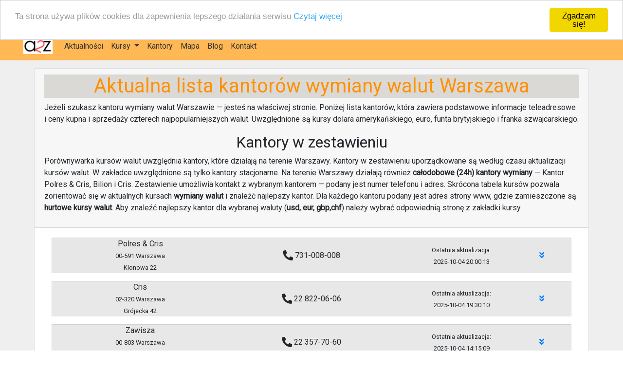

--- FILE ---
content_type: text/html; charset=UTF-8
request_url: http://kantory.warszawa.pl/kantory.php
body_size: 6477
content:
<!doctype html>
<html lang="pl">
<head>
	<!-- Required meta tags -->
	<meta charset="utf-8">
	<meta name="viewport" content="width=device-width, initial-scale=1, shrink-to-fit=no">

	<!-- <meta name="description" content="Kantory w Warszawie - porównanie aktualnych kursów walut(USD,EUR,GBP,CHF). Dane pobierane są automatycznie ze stron www kantorów co 15 minut."> -->
	<meta name='description' content='Na stronie zestawienie działających kantorów wymiany walut w Warszawie. Lista jest na bieżąco aktualizowana i zawiera podstawowe dane teleadresowe'>
	<meta name="keywords" content="kantory warszawa,kursy walut, kantor wymiany walut, kantory, kantor,najlepsze kursy, waluty, porównywarka, dolar, frank, funt, euro">


	<!-- Bootstrap CSS -->
	<link rel="stylesheet" href="https://stackpath.bootstrapcdn.com/bootstrap/4.3.1/css/bootstrap.min.css" integrity="sha384-ggOyR0iXCbMQv3Xipma34MD+dH/1fQ784/j6cY/iJTQUOhcWr7x9JvoRxT2MZw1T" crossorigin="anonymous">

	<!-- font Google -->
	<link href="https://fonts.googleapis.com/css?family=Roboto&display=swap" rel="stylesheet">

	<!-- az styles -->
	<link href="css/azstyle.css" rel="stylesheet">

	<!-- JCharts script -->
	<script src="https://cdnjs.cloudflare.com/ajax/libs/Chart.js/2.4.0/Chart.min.js"></script>


	<!-- Global site tag (gtag.js) - Google Analytics -->
	<script async src="https://www.googletagmanager.com/gtag/js?id=UA-69823819-1"></script>
	<script>
	window.dataLayer = window.dataLayer || [];
	function gtag(){dataLayer.push(arguments);}
	gtag('js', new Date());

	gtag('config', 'UA-69823819-1');
	gtag('config', 'G-WCDEGJV65D');
	</script>


	<!-- Begin Cookie Consent plugin by Silktide - http://silktide.com/cookieconsent -->
	<script>
	window.cookieconsent_options = {
		"message" : "Ta strona używa plików cookies dla zapewnienia lepszego działania serwisu",
		"dismiss" : "Zgadzam się!",
		"learnMore" : "Czytaj więcej",
		"link" : "cookies.php",
		"theme" : "light-top"
	};
	</script>

	<script src="//cdnjs.cloudflare.com/ajax/libs/cookieconsent2/1.0.9/cookieconsent.min.js"></script>
	<!-- End Cookie Consent plugin -->

	<title>[Kantory Warszawa 2022] Lista kantrów wymiany walut </title>
</head>

<body>
	<div  class="container-fluid">
		<div class="row">
			 
<div class="col-12 text-center p-0">
<nav class="navbar navbar-expand-sm bg-top-menu navbar-dark pl-5">
    <!-- Brand -->
    <a class="navbar-brand" href="/">
        <img src="graph/a2z_logo.jpg" alt="Logo" style="width:60px;">
    </a>
    <!-- Links -->
    <ul class="navbar-nav">

        <li class="nav-item">
            <a class="nav-link" href="/">Aktualności</a>
        </li>

        <!-- Dropdown -->
        <li class="nav-item dropdown">
            <a class="nav-link dropdown-toggle" href="#" id="navbardropCourses" data-toggle="dropdown"> Kursy </a>
            <div class="dropdown-menu bg-top-menu">
                <a class="dropdown-item" href="kurs-usd.php">Dolar USD</a>
                <a class="dropdown-item" href="kurs-eur.php">Euro EUR</a>
                <a class="dropdown-item" href="kurs-gbp.php">Funt GBP</a>
                <a class="dropdown-item" href="kurs-chf.php">Frank CHF</a>
                <a class="dropdown-item" href="kursy-walut.php">Wszystkie</a>
            </div>
        </li>

        <li class="nav-item">
            <a class="nav-link" href="kantory.php">Kantory</a>
        </li>
        <li class="nav-item">
            <a class="nav-link" href="mapa.php">Mapa</a>
        </li>
        <li class="nav-item">
            <a class="nav-link" href="blog.php">Blog</a>
        </li>
        <li class="nav-item">
            <a class="nav-link" href="kontakt.php">Kontakt</a>
        </li>
 
    </ul>

    <ul class="nav navbar-nav ml-auto">
        <li><div id="fb-root"></div>
<script async defer src="https://connect.facebook.net/pl_PL/sdk.js#xfbml=1&version=v3.2"></script>

  <!-- Your like button code -->
  <div class="fb-like" data-href="https://www.facebook.com/kursy.kantory.warszawa/" 
  data-layout="button_count" 
  data-action="like" data-size="large" 
  data-show-faces="false" 
  data-share="false"></div></li>
    </ul>

</nav>
</div>		</div>
		<div class="row">
			<div class="col-12 d-none d-lg-block text-center p-0">
	</div>
		</div>

				<div class="row bg-odd p-3">
	<div class="col-12 ">
  <div class="container p-0">
	<div class="card mb-3">
			<div class="card-header ">
				<h1 class="bg-card-header text-az-header text-center">Aktualna lista kantorów wymiany walut Warszawa</h1>
				<p>Jeżeli szukasz kantoru wymiany walut Warszawie &mdash; jesteś na właściwej stronie. Poniżej lista kantorów, która zawiera podstawowe informacje teleadresowe i ceny kupna i sprzedaży czterech najpopularniejszych walut. Uwzględnione są kursy dolara amerykańskiego, euro, funta brytyjskiego i franka szwajcarskiego.</p>
<h2 style="text-align: center;">Kantory w zestawieniu</h2>
<p>Porównywarka kursów walut uwzględnia kantory, które działają na terenie Warszawy. Kantory w zestawieniu uporządkowane są według czasu aktualizacji kursów walut. W zakładce uwzględnione są tylko kantory stacjonarne. Na terenie Warszawy działają również <strong>całodobowe (24h) kantory wymiany</strong> &mdash; Kantor Polres &amp; Cris, Bilion i Cris. Zestawienie umożliwia kontakt z wybranym kantorem &mdash; podany jest numer telefonu i adres. Skrócona tabela kursów pozwala zorientować się w aktualnych kursach <strong>wymiany walut</strong> i znaleźć najlepszy kantor. Dla każdego kantoru podany jest adres strony www, gdzie zamieszczone są <strong>hurtowe kursy walut</strong>. Aby znaleźć najlepszy kantor dla wybranej waluty (<strong>usd, eur, gbp,chf</strong>) należy wybrać odpowiednią stronę z zakładki kursy.</p>
			</div>
			<div class="card-body">
			<div class="col-12 text-left">
				<div class ="accordion" id="collapseList">		<div class="card bg-odd mb-3" style="font-size:1.0em">
			<div class="card-header pt-0 pb-0" id="heading1">
				<div class="row align-items-center">
					<div class="col-md-4 col-sm-6 col-12 text-center">
						Polres & Cris<br><small>00-591 Warszawa<br>Klonowa 22</small>
					</div>
					<div class="col-md-4 col-sm-5 col-11 text-center">
						<i class="fas fa-phone fa-lg" style="transform:rotate(90deg);"></i> 731-008-008
					</div>
					<div class="col-md-3 d-none d-md-block text-center">
						<small>Ostatnia aktualizacja: <br>
						2025-10-04 20:00:13</small>
					</div>
					<div class="col-1">

							<button class="btn btn-link " type="button" data-toggle="collapse" data-target="#collapse1" 								aria-expanded="true" aria-controls="collapse1"><i class="fas fa-angle-double-down"></i>
							</button>
					</div>
				</div>
			</div>

			<div id="collapse1" class="collapse hide" aria-labelledby="heading1" data-parent="#collapseList">
				<div class="card-body p-1">
							<div class="row d-flex">

			<div class="col-md-6 col-12 bg-white">
				<div class="card text-center border-0 p-1">
					<div class="card-body">
						<!-- <div class="row"> -->
							<div class="col-12 text-center">
								<h3>Polres & Cris<br><small>00-591 Warszawa<br>Klonowa 22</small></h3>
								<h3><i class="fas fa-phone fa-lg" style="transform:rotate(90deg);"></i> 731-008-008</h3>
								<p>https://kantor.com.pl<br></p>
							</div>

						<!-- </div> -->
					</div>
				</div>
			</div>


			<div class="col-md-6 col-12 bg-white">

				<div class="card text-center border-0 p-1">
					<div class="card-body">
						<div class="row">
							<div class="table-responsive">
								<table class="table table-bordered table-striped text-center">
								<thead>
				      				<tr class="active">
				        				<th class="text-center" >Waluta</th>
										<th class="text-center" >Skup</th>
								        <th class="text-center" >Sprz.</th>
				      				</tr>
			    				</thead>
								<tbody>
									<tr><td>1 USD</td><td>3.6050</td><td>3.6400</td></tr>
									<tr><td>1 EUR</td><td>4.2500</td><td>4.2700</td></tr>
									<tr><td>1 GBP</td><td>4.8500</td><td>4.8900</td></tr>
									<tr><td>1 CHF</td><td>4.5500</td><td>4.5800</td></tr>
									</tbody>
								</table>
								<small>Ostatnia aktualizacja : <br>
								2025-10-04 20:00:13</small>
								</div>
								</div>
					</div>
				</div>
			</div>

		</div>
				</div>
			</div>
		</div>		<div class="card bg-odd mb-3" style="font-size:1.0em">
			<div class="card-header pt-0 pb-0" id="heading2">
				<div class="row align-items-center">
					<div class="col-md-4 col-sm-6 col-12 text-center">
						Cris<br><small>02-320 Warszawa<br>Grójecka 42</small>
					</div>
					<div class="col-md-4 col-sm-5 col-11 text-center">
						<i class="fas fa-phone fa-lg" style="transform:rotate(90deg);"></i> 22 822-06-06
					</div>
					<div class="col-md-3 d-none d-md-block text-center">
						<small>Ostatnia aktualizacja: <br>
						2025-10-04 19:30:10</small>
					</div>
					<div class="col-1">

							<button class="btn btn-link " type="button" data-toggle="collapse" data-target="#collapse2" 								aria-expanded="true" aria-controls="collapse2"><i class="fas fa-angle-double-down"></i>
							</button>
					</div>
				</div>
			</div>

			<div id="collapse2" class="collapse hide" aria-labelledby="heading2" data-parent="#collapseList">
				<div class="card-body p-1">
							<div class="row d-flex">

			<div class="col-md-6 col-12 bg-white">
				<div class="card text-center border-0 p-1">
					<div class="card-body">
						<!-- <div class="row"> -->
							<div class="col-12 text-center">
								<h3>Cris<br><small>02-320 Warszawa<br>Grójecka 42</small></h3>
								<h3><i class="fas fa-phone fa-lg" style="transform:rotate(90deg);"></i> 22 822-06-06</h3>
								<p>http://kantorcris.pl<br></p>
							</div>

						<!-- </div> -->
					</div>
				</div>
			</div>


			<div class="col-md-6 col-12 bg-white">

				<div class="card text-center border-0 p-1">
					<div class="card-body">
						<div class="row">
							<div class="table-responsive">
								<table class="table table-bordered table-striped text-center">
								<thead>
				      				<tr class="active">
				        				<th class="text-center" >Waluta</th>
										<th class="text-center" >Skup</th>
								        <th class="text-center" >Sprz.</th>
				      				</tr>
			    				</thead>
								<tbody>
									<tr><td>1 USD</td><td>3.5950</td><td>3.6450</td></tr>
									<tr><td>1 EUR</td><td>4.2450</td><td>4.2750</td></tr>
									<tr><td>1 GBP</td><td>4.8400</td><td>4.9100</td></tr>
									<tr><td>1 CHF</td><td>4.5700</td><td>4.6200</td></tr>
									</tbody>
								</table>
								<small>Ostatnia aktualizacja : <br>
								2025-10-04 19:30:10</small>
								</div>
								</div>
					</div>
				</div>
			</div>

		</div>
				</div>
			</div>
		</div>		<div class="card bg-odd mb-3" style="font-size:1.0em">
			<div class="card-header pt-0 pb-0" id="heading3">
				<div class="row align-items-center">
					<div class="col-md-4 col-sm-6 col-12 text-center">
						Zawisza<br><small>00-803 Warszawa<br>Al. Jerozolimskie 60</small>
					</div>
					<div class="col-md-4 col-sm-5 col-11 text-center">
						<i class="fas fa-phone fa-lg" style="transform:rotate(90deg);"></i> 22 357-70-60
					</div>
					<div class="col-md-3 d-none d-md-block text-center">
						<small>Ostatnia aktualizacja: <br>
						2025-10-04 14:15:09</small>
					</div>
					<div class="col-1">

							<button class="btn btn-link " type="button" data-toggle="collapse" data-target="#collapse3" 								aria-expanded="true" aria-controls="collapse3"><i class="fas fa-angle-double-down"></i>
							</button>
					</div>
				</div>
			</div>

			<div id="collapse3" class="collapse hide" aria-labelledby="heading3" data-parent="#collapseList">
				<div class="card-body p-1">
							<div class="row d-flex">

			<div class="col-md-6 col-12 bg-white">
				<div class="card text-center border-0 p-1">
					<div class="card-body">
						<!-- <div class="row"> -->
							<div class="col-12 text-center">
								<h3>Zawisza<br><small>00-803 Warszawa<br>Al. Jerozolimskie 60</small></h3>
								<h3><i class="fas fa-phone fa-lg" style="transform:rotate(90deg);"></i> 22 357-70-60</h3>
								<p>http://kantor-zawisza.pl<br></p>
							</div>

						<!-- </div> -->
					</div>
				</div>
			</div>


			<div class="col-md-6 col-12 bg-white">

				<div class="card text-center border-0 p-1">
					<div class="card-body">
						<div class="row">
							<div class="table-responsive">
								<table class="table table-bordered table-striped text-center">
								<thead>
				      				<tr class="active">
				        				<th class="text-center" >Waluta</th>
										<th class="text-center" >Skup</th>
								        <th class="text-center" >Sprz.</th>
				      				</tr>
			    				</thead>
								<tbody>
									<tr><td>1 USD</td><td>3.6250</td><td>3.6350</td></tr>
									<tr><td>1 EUR</td><td>4.2500</td><td>4.2600</td></tr>
									<tr><td>1 GBP</td><td>4.8700</td><td>4.8900</td></tr>
									<tr><td>1 CHF</td><td>4.5450</td><td>4.5650</td></tr>
									</tbody>
								</table>
								<small>Ostatnia aktualizacja : <br>
								2025-10-04 14:15:09</small>
								</div>
								</div>
					</div>
				</div>
			</div>

		</div>
				</div>
			</div>
		</div>		<div class="card bg-odd mb-3" style="font-size:1.0em">
			<div class="card-header pt-0 pb-0" id="heading4">
				<div class="row align-items-center">
					<div class="col-md-4 col-sm-6 col-12 text-center">
						Apollo<br><small>02-675 Warszawa<br>Wołoska 12</small>
					</div>
					<div class="col-md-4 col-sm-5 col-11 text-center">
						<i class="fas fa-phone fa-lg" style="transform:rotate(90deg);"></i> 881-053-020
					</div>
					<div class="col-md-3 d-none d-md-block text-center">
						<small>Ostatnia aktualizacja: <br>
						2025-10-04 12:30:11</small>
					</div>
					<div class="col-1">

							<button class="btn btn-link " type="button" data-toggle="collapse" data-target="#collapse4" 								aria-expanded="true" aria-controls="collapse4"><i class="fas fa-angle-double-down"></i>
							</button>
					</div>
				</div>
			</div>

			<div id="collapse4" class="collapse hide" aria-labelledby="heading4" data-parent="#collapseList">
				<div class="card-body p-1">
							<div class="row d-flex">

			<div class="col-md-6 col-12 bg-white">
				<div class="card text-center border-0 p-1">
					<div class="card-body">
						<!-- <div class="row"> -->
							<div class="col-12 text-center">
								<h3>Apollo<br><small>02-675 Warszawa<br>Wołoska 12</small></h3>
								<h3><i class="fas fa-phone fa-lg" style="transform:rotate(90deg);"></i> 881-053-020</h3>
								<p>http://www.kantor.waw.pl<br></p>
							</div>

						<!-- </div> -->
					</div>
				</div>
			</div>


			<div class="col-md-6 col-12 bg-white">

				<div class="card text-center border-0 p-1">
					<div class="card-body">
						<div class="row">
							<div class="table-responsive">
								<table class="table table-bordered table-striped text-center">
								<thead>
				      				<tr class="active">
				        				<th class="text-center" >Waluta</th>
										<th class="text-center" >Skup</th>
								        <th class="text-center" >Sprz.</th>
				      				</tr>
			    				</thead>
								<tbody>
									<tr><td>1 USD</td><td>3.6000</td><td>3.6300</td></tr>
									<tr><td>1 EUR</td><td>4.2500</td><td>4.2650</td></tr>
									<tr><td>1 GBP</td><td>4.8500</td><td>4.8850</td></tr>
									<tr><td>1 CHF</td><td>4.5500</td><td>4.5800</td></tr>
									</tbody>
								</table>
								<small>Ostatnia aktualizacja : <br>
								2025-10-04 12:30:11</small>
								</div>
								</div>
					</div>
				</div>
			</div>

		</div>
				</div>
			</div>
		</div>		<div class="card bg-odd mb-3" style="font-size:1.0em">
			<div class="card-header pt-0 pb-0" id="heading5">
				<div class="row align-items-center">
					<div class="col-md-4 col-sm-6 col-12 text-center">
						Centrum<br><small>00-062 Warszawa<br>Kredytowa 8</small>
					</div>
					<div class="col-md-4 col-sm-5 col-11 text-center">
						<i class="fas fa-phone fa-lg" style="transform:rotate(90deg);"></i> 22 827-18-53
					</div>
					<div class="col-md-3 d-none d-md-block text-center">
						<small>Ostatnia aktualizacja: <br>
						2025-10-04 11:45:12</small>
					</div>
					<div class="col-1">

							<button class="btn btn-link " type="button" data-toggle="collapse" data-target="#collapse5" 								aria-expanded="true" aria-controls="collapse5"><i class="fas fa-angle-double-down"></i>
							</button>
					</div>
				</div>
			</div>

			<div id="collapse5" class="collapse hide" aria-labelledby="heading5" data-parent="#collapseList">
				<div class="card-body p-1">
							<div class="row d-flex">

			<div class="col-md-6 col-12 bg-white">
				<div class="card text-center border-0 p-1">
					<div class="card-body">
						<!-- <div class="row"> -->
							<div class="col-12 text-center">
								<h3>Centrum<br><small>00-062 Warszawa<br>Kredytowa 8</small></h3>
								<h3><i class="fas fa-phone fa-lg" style="transform:rotate(90deg);"></i> 22 827-18-53</h3>
								<p>http://www.kantorwarszawa.pl<br></p>
							</div>

						<!-- </div> -->
					</div>
				</div>
			</div>


			<div class="col-md-6 col-12 bg-white">

				<div class="card text-center border-0 p-1">
					<div class="card-body">
						<div class="row">
							<div class="table-responsive">
								<table class="table table-bordered table-striped text-center">
								<thead>
				      				<tr class="active">
				        				<th class="text-center" >Waluta</th>
										<th class="text-center" >Skup</th>
								        <th class="text-center" >Sprz.</th>
				      				</tr>
			    				</thead>
								<tbody>
									<tr><td>1 USD</td><td>3.6250</td><td>3.6400</td></tr>
									<tr><td>1 EUR</td><td>4.2500</td><td>4.2650</td></tr>
									<tr><td>1 GBP</td><td>4.8550</td><td>4.8900</td></tr>
									<tr><td>1 CHF</td><td>4.5500</td><td>4.5800</td></tr>
									</tbody>
								</table>
								<small>Ostatnia aktualizacja : <br>
								2025-10-04 11:45:12</small>
								</div>
								</div>
					</div>
				</div>
			</div>

		</div>
				</div>
			</div>
		</div>		<div class="card bg-odd mb-3" style="font-size:1.0em">
			<div class="card-header pt-0 pb-0" id="heading6">
				<div class="row align-items-center">
					<div class="col-md-4 col-sm-6 col-12 text-center">
						Na Długiej<br><small>00-238 Warszawa<br>Długa 8/14</small>
					</div>
					<div class="col-md-4 col-sm-5 col-11 text-center">
						<i class="fas fa-phone fa-lg" style="transform:rotate(90deg);"></i> 22 636-02-14
					</div>
					<div class="col-md-3 d-none d-md-block text-center">
						<small>Ostatnia aktualizacja: <br>
						2025-10-04 11:15:12</small>
					</div>
					<div class="col-1">

							<button class="btn btn-link " type="button" data-toggle="collapse" data-target="#collapse6" 								aria-expanded="true" aria-controls="collapse6"><i class="fas fa-angle-double-down"></i>
							</button>
					</div>
				</div>
			</div>

			<div id="collapse6" class="collapse hide" aria-labelledby="heading6" data-parent="#collapseList">
				<div class="card-body p-1">
							<div class="row d-flex">

			<div class="col-md-6 col-12 bg-white">
				<div class="card text-center border-0 p-1">
					<div class="card-body">
						<!-- <div class="row"> -->
							<div class="col-12 text-center">
								<h3>Na Długiej<br><small>00-238 Warszawa<br>Długa 8/14</small></h3>
								<h3><i class="fas fa-phone fa-lg" style="transform:rotate(90deg);"></i> 22 636-02-14</h3>
								<p>http://www.kantornadlugiej.pl<br></p>
							</div>

						<!-- </div> -->
					</div>
				</div>
			</div>


			<div class="col-md-6 col-12 bg-white">

				<div class="card text-center border-0 p-1">
					<div class="card-body">
						<div class="row">
							<div class="table-responsive">
								<table class="table table-bordered table-striped text-center">
								<thead>
				      				<tr class="active">
				        				<th class="text-center" >Waluta</th>
										<th class="text-center" >Skup</th>
								        <th class="text-center" >Sprz.</th>
				      				</tr>
			    				</thead>
								<tbody>
									<tr><td>1 USD</td><td>3.6100</td><td>3.6400</td></tr>
									<tr><td>1 EUR</td><td>4.2400</td><td>4.2700</td></tr>
									<tr><td>1 GBP</td><td>4.8400</td><td>4.8900</td></tr>
									<tr><td>1 CHF</td><td>4.5300</td><td>4.5800</td></tr>
									</tbody>
								</table>
								<small>Ostatnia aktualizacja : <br>
								2025-10-04 11:15:12</small>
								</div>
								</div>
					</div>
				</div>
			</div>

		</div>
				</div>
			</div>
		</div>		<div class="card bg-odd mb-3" style="font-size:1.0em">
			<div class="card-header pt-0 pb-0" id="heading7">
				<div class="row align-items-center">
					<div class="col-md-4 col-sm-6 col-12 text-center">
						Ursus<br><small>02-495 Warszawa<br>Bohaterów Warszawy 34</small>
					</div>
					<div class="col-md-4 col-sm-5 col-11 text-center">
						<i class="fas fa-phone fa-lg" style="transform:rotate(90deg);"></i> 22 662-64-36
					</div>
					<div class="col-md-3 d-none d-md-block text-center">
						<small>Ostatnia aktualizacja: <br>
						2025-10-04 10:15:08</small>
					</div>
					<div class="col-1">

							<button class="btn btn-link " type="button" data-toggle="collapse" data-target="#collapse7" 								aria-expanded="true" aria-controls="collapse7"><i class="fas fa-angle-double-down"></i>
							</button>
					</div>
				</div>
			</div>

			<div id="collapse7" class="collapse hide" aria-labelledby="heading7" data-parent="#collapseList">
				<div class="card-body p-1">
							<div class="row d-flex">

			<div class="col-md-6 col-12 bg-white">
				<div class="card text-center border-0 p-1">
					<div class="card-body">
						<!-- <div class="row"> -->
							<div class="col-12 text-center">
								<h3>Ursus<br><small>02-495 Warszawa<br>Bohaterów Warszawy 34</small></h3>
								<h3><i class="fas fa-phone fa-lg" style="transform:rotate(90deg);"></i> 22 662-64-36</h3>
								<p>http://www.kantorursus.pl<br></p>
							</div>

						<!-- </div> -->
					</div>
				</div>
			</div>


			<div class="col-md-6 col-12 bg-white">

				<div class="card text-center border-0 p-1">
					<div class="card-body">
						<div class="row">
							<div class="table-responsive">
								<table class="table table-bordered table-striped text-center">
								<thead>
				      				<tr class="active">
				        				<th class="text-center" >Waluta</th>
										<th class="text-center" >Skup</th>
								        <th class="text-center" >Sprz.</th>
				      				</tr>
			    				</thead>
								<tbody>
									<tr><td>1 USD</td><td>3.6100</td><td>3.6500</td></tr>
									<tr><td>1 EUR</td><td>4.2300</td><td>4.2900</td></tr>
									<tr><td>1 GBP</td><td>4.7800</td><td>4.9000</td></tr>
									<tr><td>1 CHF</td><td>4.5300</td><td>4.6100</td></tr>
									</tbody>
								</table>
								<small>Ostatnia aktualizacja : <br>
								2025-10-04 10:15:08</small>
								</div>
								</div>
					</div>
				</div>
			</div>

		</div>
				</div>
			</div>
		</div>		<div class="card bg-odd mb-3" style="font-size:1.0em">
			<div class="card-header pt-0 pb-0" id="heading8">
				<div class="row align-items-center">
					<div class="col-md-4 col-sm-6 col-12 text-center">
						Diament<br><small>00-116 Warszawa<br>Świętokrzyska 32</small>
					</div>
					<div class="col-md-4 col-sm-5 col-11 text-center">
						<i class="fas fa-phone fa-lg" style="transform:rotate(90deg);"></i> 22 654-08-79
					</div>
					<div class="col-md-3 d-none d-md-block text-center">
						<small>Ostatnia aktualizacja: <br>
						2025-10-04 09:45:11</small>
					</div>
					<div class="col-1">

							<button class="btn btn-link " type="button" data-toggle="collapse" data-target="#collapse8" 								aria-expanded="true" aria-controls="collapse8"><i class="fas fa-angle-double-down"></i>
							</button>
					</div>
				</div>
			</div>

			<div id="collapse8" class="collapse hide" aria-labelledby="heading8" data-parent="#collapseList">
				<div class="card-body p-1">
							<div class="row d-flex">

			<div class="col-md-6 col-12 bg-white">
				<div class="card text-center border-0 p-1">
					<div class="card-body">
						<!-- <div class="row"> -->
							<div class="col-12 text-center">
								<h3>Diament<br><small>00-116 Warszawa<br>Świętokrzyska 32</small></h3>
								<h3><i class="fas fa-phone fa-lg" style="transform:rotate(90deg);"></i> 22 654-08-79</h3>
								<p>http://www.kantordiament.pl<br></p>
							</div>

						<!-- </div> -->
					</div>
				</div>
			</div>


			<div class="col-md-6 col-12 bg-white">

				<div class="card text-center border-0 p-1">
					<div class="card-body">
						<div class="row">
							<div class="table-responsive">
								<table class="table table-bordered table-striped text-center">
								<thead>
				      				<tr class="active">
				        				<th class="text-center" >Waluta</th>
										<th class="text-center" >Skup</th>
								        <th class="text-center" >Sprz.</th>
				      				</tr>
			    				</thead>
								<tbody>
									<tr><td>1 USD</td><td>3.6000</td><td>3.6350</td></tr>
									<tr><td>1 EUR</td><td>4.2400</td><td>4.2700</td></tr>
									<tr><td>1 GBP</td><td>4.8450</td><td>4.8850</td></tr>
									<tr><td>1 CHF</td><td>4.5250</td><td>4.5850</td></tr>
									</tbody>
								</table>
								<small>Ostatnia aktualizacja : <br>
								2025-10-04 09:45:11</small>
								</div>
								</div>
					</div>
				</div>
			</div>

		</div>
				</div>
			</div>
		</div>		<div class="card bg-odd mb-3" style="font-size:1.0em">
			<div class="card-header pt-0 pb-0" id="heading9">
				<div class="row align-items-center">
					<div class="col-md-4 col-sm-6 col-12 text-center">
						Intraco<br><small>00-193 Warszawa<br>Stawki 2</small>
					</div>
					<div class="col-md-4 col-sm-5 col-11 text-center">
						<i class="fas fa-phone fa-lg" style="transform:rotate(90deg);"></i> 508-452-713
					</div>
					<div class="col-md-3 d-none d-md-block text-center">
						<small>Ostatnia aktualizacja: <br>
						2025-10-04 09:15:10</small>
					</div>
					<div class="col-1">

							<button class="btn btn-link " type="button" data-toggle="collapse" data-target="#collapse9" 								aria-expanded="true" aria-controls="collapse9"><i class="fas fa-angle-double-down"></i>
							</button>
					</div>
				</div>
			</div>

			<div id="collapse9" class="collapse hide" aria-labelledby="heading9" data-parent="#collapseList">
				<div class="card-body p-1">
							<div class="row d-flex">

			<div class="col-md-6 col-12 bg-white">
				<div class="card text-center border-0 p-1">
					<div class="card-body">
						<!-- <div class="row"> -->
							<div class="col-12 text-center">
								<h3>Intraco<br><small>00-193 Warszawa<br>Stawki 2</small></h3>
								<h3><i class="fas fa-phone fa-lg" style="transform:rotate(90deg);"></i> 508-452-713</h3>
								<p>https://kantor-intraco.pl<br></p>
							</div>

						<!-- </div> -->
					</div>
				</div>
			</div>


			<div class="col-md-6 col-12 bg-white">

				<div class="card text-center border-0 p-1">
					<div class="card-body">
						<div class="row">
							<div class="table-responsive">
								<table class="table table-bordered table-striped text-center">
								<thead>
				      				<tr class="active">
				        				<th class="text-center" >Waluta</th>
										<th class="text-center" >Skup</th>
								        <th class="text-center" >Sprz.</th>
				      				</tr>
			    				</thead>
								<tbody>
									<tr><td>1 USD</td><td>3.6200</td><td>3.6400</td></tr>
									<tr><td>1 EUR</td><td>4.2500</td><td>4.2700</td></tr>
									<tr><td>1 GBP</td><td>4.8400</td><td>4.8900</td></tr>
									<tr><td>1 CHF</td><td>4.5500</td><td>4.5900</td></tr>
									</tbody>
								</table>
								<small>Ostatnia aktualizacja : <br>
								2025-10-04 09:15:10</small>
								</div>
								</div>
					</div>
				</div>
			</div>

		</div>
				</div>
			</div>
		</div>		<div class="card bg-odd mb-3" style="font-size:1.0em">
			<div class="card-header pt-0 pb-0" id="heading10">
				<div class="row align-items-center">
					<div class="col-md-4 col-sm-6 col-12 text-center">
						1 sierpnia<br><small>02-134 Warszawa<br>1 sierpnia 46</small>
					</div>
					<div class="col-md-4 col-sm-5 col-11 text-center">
						<i class="fas fa-phone fa-lg" style="transform:rotate(90deg);"></i> 22 846-87-86
					</div>
					<div class="col-md-3 d-none d-md-block text-center">
						<small>Ostatnia aktualizacja: <br>
						2025-10-04 07:00:13</small>
					</div>
					<div class="col-1">

							<button class="btn btn-link " type="button" data-toggle="collapse" data-target="#collapse10" 								aria-expanded="true" aria-controls="collapse10"><i class="fas fa-angle-double-down"></i>
							</button>
					</div>
				</div>
			</div>

			<div id="collapse10" class="collapse hide" aria-labelledby="heading10" data-parent="#collapseList">
				<div class="card-body p-1">
							<div class="row d-flex">

			<div class="col-md-6 col-12 bg-white">
				<div class="card text-center border-0 p-1">
					<div class="card-body">
						<!-- <div class="row"> -->
							<div class="col-12 text-center">
								<h3>1 sierpnia<br><small>02-134 Warszawa<br>1 sierpnia 46</small></h3>
								<h3><i class="fas fa-phone fa-lg" style="transform:rotate(90deg);"></i> 22 846-87-86</h3>
								<p>http://www.kantor-1sierpnia.pl<br></p>
							</div>

						<!-- </div> -->
					</div>
				</div>
			</div>


			<div class="col-md-6 col-12 bg-white">

				<div class="card text-center border-0 p-1">
					<div class="card-body">
						<div class="row">
							<div class="table-responsive">
								<table class="table table-bordered table-striped text-center">
								<thead>
				      				<tr class="active">
				        				<th class="text-center" >Waluta</th>
										<th class="text-center" >Skup</th>
								        <th class="text-center" >Sprz.</th>
				      				</tr>
			    				</thead>
								<tbody>
									<tr><td>1 USD</td><td>3.6000</td><td>3.6600</td></tr>
									<tr><td>1 EUR</td><td>4.2400</td><td>4.2900</td></tr>
									<tr><td>1 GBP</td><td>4.8200</td><td>4.9100</td></tr>
									<tr><td>1 CHF</td><td>4.5300</td><td>4.5900</td></tr>
									</tbody>
								</table>
								<small>Ostatnia aktualizacja : <br>
								2025-10-04 07:00:13</small>
								</div>
								</div>
					</div>
				</div>
			</div>

		</div>
				</div>
			</div>
		</div>		<div class="card bg-odd mb-3" style="font-size:1.0em">
			<div class="card-header pt-0 pb-0" id="heading11">
				<div class="row align-items-center">
					<div class="col-md-4 col-sm-6 col-12 text-center">
						Centrum<br><small>00-052 Warszawa<br>Świętokrzyska 18</small>
					</div>
					<div class="col-md-4 col-sm-5 col-11 text-center">
						<i class="fas fa-phone fa-lg" style="transform:rotate(90deg);"></i> 601-435-989
					</div>
					<div class="col-md-3 d-none d-md-block text-center">
						<small>Ostatnia aktualizacja: <br>
						2025-10-03 20:15:11</small>
					</div>
					<div class="col-1">

							<button class="btn btn-link " type="button" data-toggle="collapse" data-target="#collapse11" 								aria-expanded="true" aria-controls="collapse11"><i class="fas fa-angle-double-down"></i>
							</button>
					</div>
				</div>
			</div>

			<div id="collapse11" class="collapse hide" aria-labelledby="heading11" data-parent="#collapseList">
				<div class="card-body p-1">
							<div class="row d-flex">

			<div class="col-md-6 col-12 bg-white">
				<div class="card text-center border-0 p-1">
					<div class="card-body">
						<!-- <div class="row"> -->
							<div class="col-12 text-center">
								<h3>Centrum<br><small>00-052 Warszawa<br>Świętokrzyska 18</small></h3>
								<h3><i class="fas fa-phone fa-lg" style="transform:rotate(90deg);"></i> 601-435-989</h3>
								<p>http://www.kantor-centrum.pl<br></p>
							</div>

						<!-- </div> -->
					</div>
				</div>
			</div>


			<div class="col-md-6 col-12 bg-white">

				<div class="card text-center border-0 p-1">
					<div class="card-body">
						<div class="row">
							<div class="table-responsive">
								<table class="table table-bordered table-striped text-center">
								<thead>
				      				<tr class="active">
				        				<th class="text-center" >Waluta</th>
										<th class="text-center" >Skup</th>
								        <th class="text-center" >Sprz.</th>
				      				</tr>
			    				</thead>
								<tbody>
									<tr><td>1 USD</td><td>3.6150</td><td>3.6350</td></tr>
									<tr><td>1 EUR</td><td>4.2500</td><td>4.2700</td></tr>
									<tr><td>1 GBP</td><td>4.8550</td><td>4.8800</td></tr>
									<tr><td>1 CHF</td><td>4.5500</td><td>4.5800</td></tr>
									</tbody>
								</table>
								<small>Ostatnia aktualizacja : <br>
								2025-10-03 20:15:11</small>
								</div>
								</div>
					</div>
				</div>
			</div>

		</div>
				</div>
			</div>
		</div>		<div class="card bg-odd mb-3" style="font-size:1.0em">
			<div class="card-header pt-0 pb-0" id="heading12">
				<div class="row align-items-center">
					<div class="col-md-4 col-sm-6 col-12 text-center">
						Dukat<br><small>04-359 Warszawa<br>Kobielska 23</small>
					</div>
					<div class="col-md-4 col-sm-5 col-11 text-center">
						<i class="fas fa-phone fa-lg" style="transform:rotate(90deg);"></i> 22 414-44-64
					</div>
					<div class="col-md-3 d-none d-md-block text-center">
						<small>Ostatnia aktualizacja: <br>
						2025-10-03 17:00:14</small>
					</div>
					<div class="col-1">

							<button class="btn btn-link " type="button" data-toggle="collapse" data-target="#collapse12" 								aria-expanded="true" aria-controls="collapse12"><i class="fas fa-angle-double-down"></i>
							</button>
					</div>
				</div>
			</div>

			<div id="collapse12" class="collapse hide" aria-labelledby="heading12" data-parent="#collapseList">
				<div class="card-body p-1">
							<div class="row d-flex">

			<div class="col-md-6 col-12 bg-white">
				<div class="card text-center border-0 p-1">
					<div class="card-body">
						<!-- <div class="row"> -->
							<div class="col-12 text-center">
								<h3>Dukat<br><small>04-359 Warszawa<br>Kobielska 23</small></h3>
								<h3><i class="fas fa-phone fa-lg" style="transform:rotate(90deg);"></i> 22 414-44-64</h3>
								<p>http://kantorydukat.pl/kursy_walut<br></p>
							</div>

						<!-- </div> -->
					</div>
				</div>
			</div>


			<div class="col-md-6 col-12 bg-white">

				<div class="card text-center border-0 p-1">
					<div class="card-body">
						<div class="row">
							<div class="table-responsive">
								<table class="table table-bordered table-striped text-center">
								<thead>
				      				<tr class="active">
				        				<th class="text-center" >Waluta</th>
										<th class="text-center" >Skup</th>
								        <th class="text-center" >Sprz.</th>
				      				</tr>
			    				</thead>
								<tbody>
									<tr><td>1 USD</td><td>3.5800</td><td>3.6600</td></tr>
									<tr><td>1 EUR</td><td>4.2000</td><td>4.2700</td></tr>
									<tr><td>1 GBP</td><td>4.8300</td><td>4.9200</td></tr>
									<tr><td>1 CHF</td><td>4.5000</td><td>4.5900</td></tr>
									</tbody>
								</table>
								<small>Ostatnia aktualizacja : <br>
								2025-10-03 17:00:14</small>
								</div>
								</div>
					</div>
				</div>
			</div>

		</div>
				</div>
			</div>
		</div>		<div class="card bg-odd mb-3" style="font-size:1.0em">
			<div class="card-header pt-0 pb-0" id="heading13">
				<div class="row align-items-center">
					<div class="col-md-4 col-sm-6 col-12 text-center">
						Bilion<br><small>00-549 Warszawa<br>Piękna 11</small>
					</div>
					<div class="col-md-4 col-sm-5 col-11 text-center">
						<i class="fas fa-phone fa-lg" style="transform:rotate(90deg);"></i> 22 625-14-25
					</div>
					<div class="col-md-3 d-none d-md-block text-center">
						<small>Ostatnia aktualizacja: <br>
						2025-10-03 16:30:11</small>
					</div>
					<div class="col-1">

							<button class="btn btn-link " type="button" data-toggle="collapse" data-target="#collapse13" 								aria-expanded="true" aria-controls="collapse13"><i class="fas fa-angle-double-down"></i>
							</button>
					</div>
				</div>
			</div>

			<div id="collapse13" class="collapse hide" aria-labelledby="heading13" data-parent="#collapseList">
				<div class="card-body p-1">
							<div class="row d-flex">

			<div class="col-md-6 col-12 bg-white">
				<div class="card text-center border-0 p-1">
					<div class="card-body">
						<!-- <div class="row"> -->
							<div class="col-12 text-center">
								<h3>Bilion<br><small>00-549 Warszawa<br>Piękna 11</small></h3>
								<h3><i class="fas fa-phone fa-lg" style="transform:rotate(90deg);"></i> 22 625-14-25</h3>
								<p>http://www.bilion.com.pl<br></p>
							</div>

						<!-- </div> -->
					</div>
				</div>
			</div>


			<div class="col-md-6 col-12 bg-white">

				<div class="card text-center border-0 p-1">
					<div class="card-body">
						<div class="row">
							<div class="table-responsive">
								<table class="table table-bordered table-striped text-center">
								<thead>
				      				<tr class="active">
				        				<th class="text-center" >Waluta</th>
										<th class="text-center" >Skup</th>
								        <th class="text-center" >Sprz.</th>
				      				</tr>
			    				</thead>
								<tbody>
									<tr><td>1 USD</td><td>3.6050</td><td>3.6350</td></tr>
									<tr><td>1 EUR</td><td>4.2400</td><td>4.2700</td></tr>
									<tr><td>1 GBP</td><td>4.8400</td><td>4.9100</td></tr>
									<tr><td>1 CHF</td><td>4.5100</td><td>4.5800</td></tr>
									</tbody>
								</table>
								<small>Ostatnia aktualizacja : <br>
								2025-10-03 16:30:11</small>
								</div>
								</div>
					</div>
				</div>
			</div>

		</div>
				</div>
			</div>
		</div>		<div class="card bg-odd mb-3" style="font-size:1.0em">
			<div class="card-header pt-0 pb-0" id="heading14">
				<div class="row align-items-center">
					<div class="col-md-4 col-sm-6 col-12 text-center">
						Conti<br><small>00-148 Warszawa<br>Al. Jana Pawła II 46/48</small>
					</div>
					<div class="col-md-4 col-sm-5 col-11 text-center">
						<i class="fas fa-phone fa-lg" style="transform:rotate(90deg);"></i> 22 838-00-84
					</div>
					<div class="col-md-3 d-none d-md-block text-center">
						<small>Ostatnia aktualizacja: <br>
						2025-10-03 11:45:12</small>
					</div>
					<div class="col-1">

							<button class="btn btn-link " type="button" data-toggle="collapse" data-target="#collapse14" 								aria-expanded="true" aria-controls="collapse14"><i class="fas fa-angle-double-down"></i>
							</button>
					</div>
				</div>
			</div>

			<div id="collapse14" class="collapse hide" aria-labelledby="heading14" data-parent="#collapseList">
				<div class="card-body p-1">
							<div class="row d-flex">

			<div class="col-md-6 col-12 bg-white">
				<div class="card text-center border-0 p-1">
					<div class="card-body">
						<!-- <div class="row"> -->
							<div class="col-12 text-center">
								<h3>Conti<br><small>00-148 Warszawa<br>Al. Jana Pawła II 46/48</small></h3>
								<h3><i class="fas fa-phone fa-lg" style="transform:rotate(90deg);"></i> 22 838-00-84</h3>
								<p>http://www.conti.waw.pl/cennik.php<br></p>
							</div>

						<!-- </div> -->
					</div>
				</div>
			</div>


			<div class="col-md-6 col-12 bg-white">

				<div class="card text-center border-0 p-1">
					<div class="card-body">
						<div class="row">
							<div class="table-responsive">
								<table class="table table-bordered table-striped text-center">
								<thead>
				      				<tr class="active">
				        				<th class="text-center" >Waluta</th>
										<th class="text-center" >Skup</th>
								        <th class="text-center" >Sprz.</th>
				      				</tr>
			    				</thead>
								<tbody>
									<tr><td>1 USD</td><td>3.6200</td><td>3.6400</td></tr>
									<tr><td>1 EUR</td><td>4.2500</td><td>4.2700</td></tr>
									<tr><td>1 GBP</td><td>4.8500</td><td>4.8900</td></tr>
									<tr><td>1 CHF</td><td>4.5400</td><td>4.5800</td></tr>
									</tbody>
								</table>
								<small>Ostatnia aktualizacja : <br>
								2025-10-03 11:45:12</small>
								</div>
								</div>
					</div>
				</div>
			</div>

		</div>
				</div>
			</div>
		</div>		<div class="card bg-odd mb-3" style="font-size:1.0em">
			<div class="card-header pt-0 pb-0" id="heading15">
				<div class="row align-items-center">
					<div class="col-md-4 col-sm-6 col-12 text-center">
						Max<br><small>02-777 Warszawa<br>Al. KEN 90 lokal U6</small>
					</div>
					<div class="col-md-4 col-sm-5 col-11 text-center">
						<i class="fas fa-phone fa-lg" style="transform:rotate(90deg);"></i> 22 241-10-49
					</div>
					<div class="col-md-3 d-none d-md-block text-center">
						<small>Ostatnia aktualizacja: <br>
						2025-10-03 10:15:08</small>
					</div>
					<div class="col-1">

							<button class="btn btn-link " type="button" data-toggle="collapse" data-target="#collapse15" 								aria-expanded="true" aria-controls="collapse15"><i class="fas fa-angle-double-down"></i>
							</button>
					</div>
				</div>
			</div>

			<div id="collapse15" class="collapse hide" aria-labelledby="heading15" data-parent="#collapseList">
				<div class="card-body p-1">
							<div class="row d-flex">

			<div class="col-md-6 col-12 bg-white">
				<div class="card text-center border-0 p-1">
					<div class="card-body">
						<!-- <div class="row"> -->
							<div class="col-12 text-center">
								<h3>Max<br><small>02-777 Warszawa<br>Al. KEN 90 lokal U6</small></h3>
								<h3><i class="fas fa-phone fa-lg" style="transform:rotate(90deg);"></i> 22 241-10-49</h3>
								<p>http://max-kantor.pl<br></p>
							</div>

						<!-- </div> -->
					</div>
				</div>
			</div>


			<div class="col-md-6 col-12 bg-white">

				<div class="card text-center border-0 p-1">
					<div class="card-body">
						<div class="row">
							<div class="table-responsive">
								<table class="table table-bordered table-striped text-center">
								<thead>
				      				<tr class="active">
				        				<th class="text-center" >Waluta</th>
										<th class="text-center" >Skup</th>
								        <th class="text-center" >Sprz.</th>
				      				</tr>
			    				</thead>
								<tbody>
									<tr><td>1 USD</td><td>3.6250</td><td>3.6450</td></tr>
									<tr><td>1 EUR</td><td>4.2550</td><td>4.2800</td></tr>
									<tr><td>1 GBP</td><td>4.8200</td><td>4.8900</td></tr>
									<tr><td>1 CHF</td><td>4.5100</td><td>4.5700</td></tr>
									</tbody>
								</table>
								<small>Ostatnia aktualizacja : <br>
								2025-10-03 10:15:08</small>
								</div>
								</div>
					</div>
				</div>
			</div>

		</div>
				</div>
			</div>
		</div></div>
			</div>
		</div>
	</div>

	</div>
	</div>
	</div>

		<div class="row bg-menu">
				    <div class="container p-3">
	        <div class="row bg-menu">
	            <div class="col-md-4">
								<ul class="nav navbar-nav text-white">
									<li>KONTAKT</li>
									<li class="py-2"><img src="graph/a2z_logo.jpg" alt="Logo" style="width:30%;"></li>
									<li><a style="color:#ababab" href="#">tel.: 509 250 735</a></li>
									<li><a style="color:#ababab" href="#">mail admin@a2z.com.pl</a></li>
								</ul>
	            </div>

							<div class="col-md-4">
								<ul class="nav navbar-nav text-white">
									<li><a class ="text-white" href="#">LINKI</a></li>
									<li><a style="color:#ababab" href="polityka.php" rel="nofollow">Polityka prywatności</a></li>
									<li><a style="color:#ababab" href="cookies.php" rel="nofollow">Polityka Cookies</a></li>
									<li><a style="color:#ababab" href="klauzula.php" rel="nofollow">Klauzula informacyjna</a></li>
								</ul>
	            </div>

							<div class="col-md-4">
								<ul class="nav navbar-nav text-white">
									<li><a class ="text-white" href="#">WALUTY</a></li>
									<li><a style="color:#ababab" href="kurs-usd.php">Dolar USD</a></li>
								 	<li><a style="color:#ababab" href="kurs-eur.php">Euro EUR</a></li>
								 	<li><a style="color:#ababab" href="kurs-gbp.php">Funt GBP</a></li>
								 	<li><a style="color:#ababab" href="kurs-chf.php">Frank CHF</a></li>
								</ul>

	            </div>
	        </div>
	    </div>		</div>

		<div class="row">
			<div class="col-12 p-0">
  <hr style="border-color:white;margin:0px">
</div>

<div class="col-12 text-center p-0">
<nav class="navbar navbar-expand-sm bg-menu navbar-dark">

    <ul class="nav navbar-nav text-footer mr-auto">
        <li>(c) 2019 by <a style="color:#ababab" href="#">a2z</a></li>
    </ul>

    <!-- Links right-->
    <ul class="navbar-nav ml-auto">

        <li class="nav-item">
            <a class="nav-link" href="/">Aktualności</a>
        </li>

        <!-- Dropup -->
        <li class="nav-item dropup">
            <a class="nav-link dropdown-toggle" href="#" id="navbardropCoursesBottom" data-toggle="dropdown"> Kursy </a>
            <div class="dropdown-menu">
                <a class="dropdown-item" href="kurs-usd.php">Dolar USD</a>
                <a class="dropdown-item" href="kurs-eur.php">Euro EUR</a>
                <a class="dropdown-item" href="kurs-gbp.php">Funt GBP</a>
                <a class="dropdown-item" href="kurs-chf.php">Frank CHF</a>
                <a class="dropdown-item" href="kursy-walut.php">Wszystkie</a>
            </div>
        </li>


        <li class="nav-item">
            <a class="nav-link" href="kantory.php">Kantory</a>
        </li>
        <li class="nav-item">
            <a class="nav-link" href="mapa.php">Mapa</a>
        </li>
        <li class="nav-item">
            <a class="nav-link" href="blog.php">Blog</a>
        </li>
        <li class="nav-item">
            <a class="nav-link" href="kontakt.php">Kontakt</a>
        </li>
    </ul>
</nav>
</div>		</div>

			</div>

	<!-- Optional JavaScript -->
	<!-- jQuery first, then Popper.js, then Bootstrap JS -->
	<script src="https://code.jquery.com/jquery-3.3.1.slim.min.js" integrity="sha384-q8i/X+965DzO0rT7abK41JStQIAqVgRVzpbzo5smXKp4YfRvH+8abtTE1Pi6jizo" crossorigin="anonymous"></script>
	<script src="https://cdnjs.cloudflare.com/ajax/libs/popper.js/1.14.7/umd/popper.min.js" integrity="sha384-UO2eT0CpHqdSJQ6hJty5KVphtPhzWj9WO1clHTMGa3JDZwrnQq4sF86dIHNDz0W1" crossorigin="anonymous"></script>
	<script src="https://stackpath.bootstrapcdn.com/bootstrap/4.3.1/js/bootstrap.min.js" integrity="sha384-JjSmVgyd0p3pXB1rRibZUAYoIIy6OrQ6VrjIEaFf/nJGzIxFDsf4x0xIM+B07jRM" crossorigin="anonymous"></script>
	<script defer src="https://use.fontawesome.com/releases/v5.6.3/js/all.js" integrity="sha384-EIHISlAOj4zgYieurP0SdoiBYfGJKkgWedPHH4jCzpCXLmzVsw1ouK59MuUtP4a1" crossorigin="anonymous"></script>
	<script src='https://www.google.com/recaptcha/api.js'></script>
	<!-- <script src="js/main.js"></script> -->

	<!-- Google analitycs 	<script>
	(function(i, s, o, g, r, a, m) {
		i['GoogleAnalyticsObject'] = r;
		i[r] = i[r] ||
		function() {
			(i[r].q = i[r].q || []).push(arguments)
		}, i[r].l = 1 * new Date();
		a = s.createElement(o),
		m = s.getElementsByTagName(o)[0];
		a.async = 1;
		a.src = g;
		m.parentNode.insertBefore(a, m)
	})(window, document, 'script', '//www.google-analytics.com/analytics.js', 'ga');

	ga('create', 'UA-69823819-1', 'auto');
	ga('send', 'pageview');
	</script> -->

</body>
</html>


--- FILE ---
content_type: text/css
request_url: http://kantory.warszawa.pl/css/azstyle.css
body_size: 1105
content:
 /*
.map-responsive{
    overflow:hidden;
    padding-bottom:25%;
    position:relative;
    height:0;
}
.map-responsive iframe{
    left:0;
    top:0;
    height:100%;
    width:80%;
    position:absolute;
}
*/
@media all and (max-width: 2048px) { /* screen size until 1200px */
  body {
    font-size: 1.0em; /* 1.5x default size */
  }
}

@media all and (max-width: 1200px) { /* screen size until 1000px */
  body {
    font-size: 1.0em; /* 1.2x default size */
  }
}

@media all and (max-width: 992px) { /* screen size until 500px */
  body {
    font-size: 1.0em; /* 0.8x default size */
  }
}

@media all and (max-width: 768px) { /* screen size until 1200px */
  body {
    font-size: 0.8em; /* 1.5x default size */
  }
}

@media all and (max-width: 576px) { /* screen size until 1000px */
  body {
    font-size: 0.8em; /* 1.2x default size */
  }
}

@media all and (max-width: 500px) { /* screen size until 500px */
  body {
    font-size: 0.8em; /* 0.8x default size */
  }
}


body{
  font-family: 'Roboto', sans-serif;
}
.text-az-header{
  /*color: #FC7E72;*/
  color: #FF7F5F;
  color: #ff9000;
  /*color: #393939;*/
  color:#ff7733;
  /*color: #393939;*/
  color:#ff5555;/* OK */
  color:#cc7400;
  color: #ff9000;
}

.text-footer{
  /*color: #FC7E72;*/
  color: #ABABAB ;
}


.bg-table-header{
  background-color: #FC7E72;
  background-color: #FF9000;
  /*background-color: #FC8305;*/
}

.bg-menu{
  background-color:#3c3c3c;
}

.bg-top-menu{
  background-color:#3c3c3c;
  background-color:#e68200;
  background-color:#FFB854;
}


.navbar.navbar-expand-sm.bg-top-menu.navbar-dark li a {
  color : #333333;
}


.btn-kantory{
  background-color:#3c3c3c;
  background-color:#DAD9D6;
  color: #ff9000;
}


/*.bg-menu-top{
    background-color:#333a56;
    background-color:#3c3c3c;

}
*/
.menu-size{
  font-size: 1em;
}


/*.footer-border-right{
  border-right-style: solid;
  border-right-width: 5px;
  border-right-color: red;
}

.bg-azbottom{
  background-color: #007fff;
}

.bg-table-currency{
  background-color: #ffffff;
}

.bg-choice-currency{
  background-color: #ffffff;
}

.bg-charts-currency{
  background-color: #ffffff;
}

.bg-rates-currency{
  background-color: #ffffff;
}
*/

.bg-card-header{
  background-color:#52658f;
  background-color:#595959;
  background-color:#F3F3F3;
  background-color:#DAD9D6;
  /*background-color:#ff9000;*/
}

.bg-odd{
  background-color:#E8E8E8;
  background-color:#EFEFEF;
}
.bg-odd-card{
  background-color:#BFC8D8;
  background-color:#FFFFFF;
}

.bg-even{
  background-color:#BFC8D8;
  background-color:#FFFFFF;
}
.bg-even-card{
  background-color:#E8E8E8;
  background-color:#EFEFEF;
}

/*
.bg-azfooter{
  background-color:#435375;
  background-color:#595959;
}
*/

.bg-menu-bottom{
  background-color:#333a56;
  background-color:#3c3c3c;
}

.button-href {
  /*background-color:#333a56;*/
  color:#ff9000;
  text-decoration: none;
}


.button-href:link, button-href:visited {
  /*background-color:#333a56;*/
  color:#ff9000;
  text-decoration: none;
}

.button-href:hover, button-href:active {
  background-color:#dad9d6;
  color:#ff9000;
  text-decoration: none;
}

/*, button-href:hover, button-href:active */
/* CUSTOMIZE THE CAROUSEL
-------------------------------------------------- */

/* Carousel base class */
/*.carousel {
margin-bottom: 4rem;
}*/

/* Since positioning the image, we need to help out the caption */
/* .carousel-caption {
bottom: 3rem;
z-index: 10;
}
*/

/* Declare heights because of positioning of img element */
/* .carousel-item {
height: 32rem;
}
*/


.carousel-item > img {
  /*position: absolute;
  top: 0;
  left: 0;*/
  min-width: 100%;
  height: 32rem;
}

.img-reklama {
  width: 100%;
}